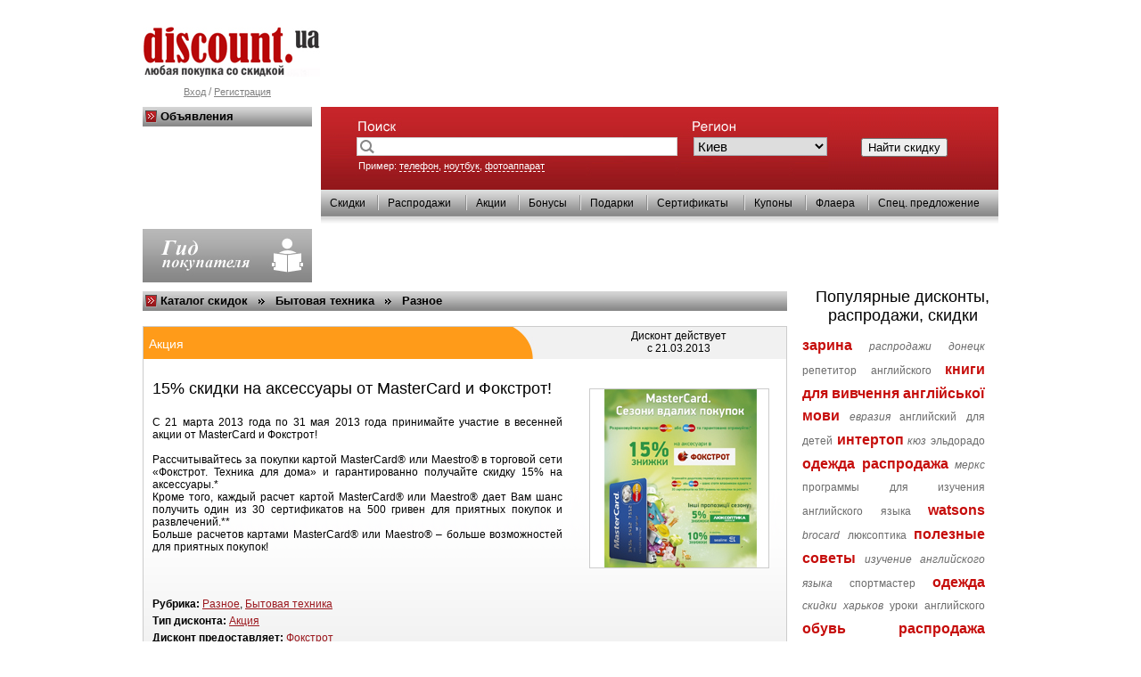

--- FILE ---
content_type: text/html
request_url: http://www.discount.ua/info-4380-13.html
body_size: 6880
content:
<!DOCTYPE HTML PUBLIC "-//W3C//DTD HTML 4.01 Transitional//EN">

<html>
<head>
<meta http-equiv="Content-Type" content="text/html; charset=windows-1251">
<meta http-equiv="Content-Style-Type" content="text/css">
<link rel="icon" href="/favicon.ico" type="image/x-icon">
<link rel="shortcut icon" href="/favicon.ico" type="image/x-icon">
	<title>15% скидки на аксессуары от MasterCard и Фокстрот! — Акция Фокстрот — Дисконт действует с 21.03.2013</title>
	
		
<link rel="STYLESHEET" type="text/css" href="dicountstyle-1.css">
<META name="keywords" content="15% скидки на аксессуары от MasterCard и Фокстрот! — Акция Фокстрот — Дисконт действует с 21.03.2013">
<meta name="description" content="15% скидки на аксессуары от MasterCard и Фокстрот!, Дисконт действует с 21.03.2013 Скидки — Акции — Распродажи">


<script src="script.js" type="text/javascript" language="JavaScript"></script>

<meta name="verify-v1" content="Jc3lUO7zYjGfVuevTzKduRVQcDfM+7a2Xvbs9Wo8Xfo=" >

</head>

<body>
<style type="text/css">
.barlink2{
color:grey;
font-size:11px;
}
</style>
<div>
<table width="960" cellspacing="0" cellpadding="0" border="0" align="center">
	

<!--<table cellspacing="0" cellpadding="0" border="0" width="100%">
	<tr>
		<td>	<div class="p1"><map name="map1">
<area alt="" coords="5,3,34,33" href="http://www.discount.ua/">
<area alt="" coords="38,4,64,33" href="http://www.discount.ua/karta.html">
<area alt="" coords="68,4,93,33" title="Добавить в Избранное" href="#" onclick="javascript:addbookmark()">
</map>


<img src="images/pic_04.gif" width="100" height="36" alt="" border="0" usemap="#map1"></div></td>
		<td nowrap align="right" width="100%"><div class="p2">-->
<!--</div></td>
	</tr>
</table>-->

	<tr><td class="m2" height="100">
	<div class="p4">
		</div>
	<div class="p3">
	<div class="sm1">
	<a href="http://www.discount.ua"><img src="images/discount.jpg" alt="Discount.UA: распродажи, скидки, акции" border="0"></a>	
	
		<!--<div class="sm4"><b><span class="sm2">Discount</span>.UA</b>- всеукраинский <br>дисконтный портал</div>-->
		</div><div align="center" style="margin-top:10px; color:grey;">
	<a href="login.html" class="barlink2">Вход</a> / <a href="register.html" class="barlink2">Регистрация</a>	</div>
	</div>
	
	</td></tr>
	<tr><td valign="top" align="left">
	<div class="mainblok">
	
	<!-- Блок поиска -->
	<div class="mainsearchin">
		<div class="mainsearch">&nbsp;
				<form style="margin:0px 0px 0px 0px;" name="searchform" action="search.php">
				<div class="mm2"><input type="text" class="but" name="searcht" value=""><span class="mm3">
					
					<select class="ss" name="city" style="font-size:15px">
					<option value="3">Винница</option><option value="4">Днепр</option><option value="6">Житомир</option><option value="7">Запорожье</option><option value="8">Ивано-Франковск</option><option value="1" selected>Киев</option><option value="11">Кривой Рог</option><option value="9">Кропивницкий</option><option value="13">Луцк</option><option value="14">Львов</option><option value="15">Мариуполь</option><option value="16">Николаев</option><option value="17">Одесса</option><option value="18">Полтава</option><option value="19">Ровно</option><option value="22">Сумы</option><option value="23">Тернополь</option><option value="24">Ужгород</option><option value="25">Харьков</option><option value="26">Херсон</option><option value="27">Хмельницкий</option><option value="28">Черкассы</option><option value="29">Чернигов</option><option value="30">Черновцы</option>						
					</select>
					
					</span><span class="mm3"><input type="submit" value="Найти скидку" onclick="ssf()" onmouseover="this.style.cursor='pointer'"></span>
				</div>
				
				
				<table class="ch1" width="670" cellspacing="2" cellpadding="2" border="0"><tr><td class="marks" width="370"><span style="font-size:11px;">Пример: <span class="yu">телефон</span>, <span class="yu">ноутбук</span>, <span class="yu">фотоаппарат</span></span></td><td class="marks" width="285" colspan="2">

																  
																  </td></tr></table>
				</form>
		</div>
	</div>
	<!-- Блок поиска -->
		<div class="navi">
		<div class="naviin">
	
		<table cellspacing="0" border="0" height="30" width="100%" cellpadding="0">
		<tr>
			<td><div class="bba2"><a href="http://www.discount.ua/type-1.html" class="blacklink" title="Скидки">Скидки</a></div></td>
			<td><div class="bba">&nbsp;</div></td><td><div class="bba2"><a href="http://www.discount.ua/type-6.html" class="blacklink" title="Распродажи">Распродажи</a></div></td>
			<td><div class="bba">&nbsp;</div></td><td><div class="bba2"><a href="http://www.discount.ua/type-3.html" class="blacklink" title="Акции">Акции</a></div></td>
			<td><div class="bba">&nbsp;</div></td><td><div class="bba2"><a href="http://www.discount.ua/type-2.html" class="blacklink" title="Бонусы">Бонусы</a></div></td>
			<td><div class="bba">&nbsp;</div></td><td><div class="bba2"><a href="http://www.discount.ua/type-8.html" class="blacklink" title="Подарки">Подарки</a></div></td>
			<td><div class="bba">&nbsp;</div></td><td><div class="bba2"><a href="http://www.discount.ua/type-5.html" class="blacklink" title="Сертификаты">Сертификаты</a></div></td>
			<td><div class="bba">&nbsp;</div></td><td><div class="bba2"><a href="http://www.discount.ua/type-9.html" class="blacklink" title="Купоны">Купоны</a></div></td>
			<td><div class="bba">&nbsp;</div></td><td><div class="bba2"><a href="http://www.discount.ua/type-7.html" class="blacklink" title="Флаера">Флаера</a></div></td>
			<td><div class="bba">&nbsp;</div></td><td><div class="bba2"><a href="http://www.discount.ua/type-4.html" class="blacklink" title="Спец. предложение">Спец. предложение</a></div></td>
			<td></td>			
		
		</tr></table>
		</div>
	</div>
	<div class="shadow">&nbsp;</div></div>
	<div class="menuleft">
		<div class="mtitle">Объявления</div>
		</div>
</td>
</tr>
<tr><td><div>
	<table width="960" align="left" cellspacing="0" cellpadding="0" border="0"><tr>
	<td width="720" valign="top">
<table width="100%" cellspacing="0" cellpadding="0" align="center" style="margin-bottom:5px;"><tr><td width="190"><a href="gid.html"><img src="images/pic_20.gif" width="190" height="60" alt="" border="0" align="absmiddle"></a> </td><td></td></tr></table>
<div  align="left" style="margin:10px 0px 0px 0px;">


<div class="mtitle"><a href="http://www.discount.ua" class="stlink">Каталог скидок</a> &nbsp;  <img src="images/11.gif" width="7" height="7" alt="" border="0" align="absmiddle"> &nbsp; <a href='catalog-42.html' class="stlink">Бытовая техника</a>  &nbsp; <img src="images/11.gif" width="7" height="7" alt="" border="0" align="absmiddle"> &nbsp; <a href='catalog-172.html' class="stlink">Разное</a> </div>

<br><table cellpadding="0" cellspacing="0" border="0" width="100%">
		<tr valign="top"><td align="" width="100%" valign="top"><table cellpadding="0" cellspacing="0" border="0"  style="border:#cccccc 1px double;">
		<tr valign="top"><td  class="s3b" valign="top" width="800px">
				<div align="left">
					<table width="100%" border="0" height="250" cellpadding="0" cellspacing="0" class="tabfull">
						<tr>
							<td valign="top"><div class="sinc22"> <span style="font-size:14px;">Акция</span> &nbsp;&nbsp;  </div></td>
							<td align="right" nowrap valign="top"><div style="margin:3px 0px 0px 0px;" align="center">Дисконт действует <br>с 21.03.2013</div></td>
						</tr>
						<tr>
							<td valign="top" width="480px;">
							<div class="opis_company" valign="top"><span class="sinc22black2">15% скидки на аксессуары от MasterCard и Фокстрот!</span></div>
							<div class="opis_company" align="justify" valign="top" style="margin:0px 10px 0px 10px;"><p>С 21 марта 2013 года по 31 мая 2013 года принимайте участие в весенней акции от MasterCard и Фокстрот! <br />
<br />
Рассчитывайтесь за покупки картой MasterCard&reg; или Maestro&reg; в торговой сети &laquo;Фокстрот. Техника для дома&raquo; и гарантированно получайте скидку 15% на аксессуары.* <br />
Кроме того, каждый расчет картой MasterCard&reg; или Maestro&reg; дает Вам шанс получить один из 30 сертификатов на 500 гривен для приятных покупок и развлечений.** <br />
Больше расчетов картами MasterCard&reg; или Maestro&reg; &ndash; больше возможностей для приятных покупок!</p></div>
							<div class="opis_company"></div></td>
							<td valign="top" align="center">
								<div class="opis_pic"><img src="http://www.discount.ua/thumbs/20130518043256_250x200.jpg" width="200" height="200" alt="15% скидки на аксессуары от MasterCard и Фокстрот!" border="0"  class="elitpic2" ></div><br><br>
						</td>
						</tr><tr>
							<td valign="bottom"><div style="margin:5px 0px 0px 10px;"><strong>Рубрика:</strong> <a href="catalog-172.html">Разное</a>, <a href="catalog-42.html">Бытовая техника</a></div><div style="margin:5px 0px 0px 10px;"><strong>Тип дисконта:</strong> <a href="type-3.html">Акция</a></div><div style="margin:5px 0px 0px 10px;"><strong>Дисконт предоставляет:</strong> <a href="company-15.html">Фокстрот</a></div>
								<br>
							</td>
								<td align="center"></td></tr></table>
				</div>
			</td>
		</tr>
	</table></div></td></tr><tr></tr>
	</table></div>

<div>
</div><div class="sinc22black2"><a name="view"></a>Фокстрот: другие распродажи, скидки, акции</div><br>
		
		<table cellpadding="0" cellspacing="0" border="0" width="100%">
		<tr valign="top"><td align="" width="100%" valign="top"><br><table cellpadding="0" cellspacing="0" border="0"  style="border:#cccccc 1px double;">
		<tr valign="top"><td  class="s4b" valign="top" width="800px">
				<div align="left">
					<table width="100%" border="0" height="250" cellpadding="0" cellspacing="0" class="tabfull">
						<tr>
							<td valign="top"><div class="sinc22"> <span style="font-size:14px;">Спец. предложение</span> &nbsp;&nbsp;  </div></td>
							<td align="right" nowrap valign="top"><div style="margin:3px 0px 0px 0px;" align="center">Дисконт действует <br>с 01.02.2011</div></td>
						</tr>
						<tr>
							<td valign="top" width="480px;">
							<div class="opis_company" valign="top"><span class="sinc22black2"><a href="/info-2607.html">Фокстрот приглашает лояльных покупателей в Прагу</a></span></div>
							<div class="opis_company" align="justify" valign="top" style="margin:0px 10px 0px 10px;"><p>С 1 по 28 февраля 2011 для постоянных Покупателей - участников &laquo;Программы комфорта&raquo; компании &laquo;Фокстрот&raquo; - состоится конкурс &laquo;Комфортный Амур&raquo;! <br />
В качестве... <a href="/info-2607.html">подробнее >>></a></div>
							<div class="opis_company"></div></td>
							<td valign="top" align="center">
								<div class="opis_pic"><img src="http://www.discount.ua/thumbs/20110203045132_250x200.jpg" width="200" height="200" alt="Фокстрот приглашает лояльных покупателей в Прагу" border="0"  class="elitpic2" ></div><br><br>
						</td>
						</tr></table>
				</div>
			</td>
		</tr>
	</table></div></td></tr><tr><td align="" width="100%" valign="top"><br><table cellpadding="0" cellspacing="0" border="0"  style="border:#cccccc 1px double;">
		<tr valign="top"><td  class="s8b" valign="top" width="800px">
				<div align="left">
					<table width="100%" border="0" height="250" cellpadding="0" cellspacing="0" class="tabfull">
						<tr>
							<td valign="top"><div class="sinc22"> <span style="font-size:14px;">Подарок</span> &nbsp;&nbsp;  </div></td>
							<td align="right" nowrap valign="top"><div style="margin:3px 0px 0px 0px;" align="center">Дисконт действует <br>с 02.02.2011</div></td>
						</tr>
						<tr>
							<td valign="top" width="480px;">
							<div class="opis_company" valign="top"><span class="sinc22black2"><a href="/info-2614.html">Подарок при покупке встраиваемой техники HOTPOINT ARISTON</a></span></div>
							<div class="opis_company" align="justify" valign="top" style="margin:0px 10px 0px 10px;"><p>С 2 до 23 февраля 2011 года в сети супермаркетов &quot;Фокстрот&quot; при покупке встраиваемой техники HOTPOINT ARISTON получи подарок 100 грн за каждую потраченную 1000 грн! <br />
<br />
Услови... <a href="/info-2614.html">подробнее >>></a></div>
							<div class="opis_company"></div></td>
							<td valign="top" align="center">
								<div class="opis_pic"><img src="http://www.discount.ua/thumbs/20110203062732_250x200.jpg" width="200" height="200" alt="Подарок при покупке встраиваемой техники HOTPOINT ARISTON" border="0"  class="elitpic2" ></div><br><br>
						</td>
						</tr></table>
				</div>
			</td>
		</tr>
	</table></div></td></tr><tr><td align="" width="100%" valign="top"><br><table cellpadding="0" cellspacing="0" border="0"  style="border:#cccccc 1px double;">
		<tr valign="top"><td  class="s8b" valign="top" width="800px">
				<div align="left">
					<table width="100%" border="0" height="250" cellpadding="0" cellspacing="0" class="tabfull">
						<tr>
							<td valign="top"><div class="sinc22"> <span style="font-size:14px;">Подарок</span> &nbsp;&nbsp;  </div></td>
							<td align="right" nowrap valign="top"><div style="margin:3px 0px 0px 0px;" align="center">Дисконт действует <br>с 01.12.2010</div></td>
						</tr>
						<tr>
							<td valign="top" width="480px;">
							<div class="opis_company" valign="top"><span class="sinc22black2"><a href="/info-2500.html">К блендеру PHILIPS - соковыжималка для цитрусовых в подарок</a></span></div>
							<div class="opis_company" align="justify" valign="top" style="margin:0px 10px 0px 10px;"><p>До 31 декабря 2010 года в супермаркетах бытовой техники и электроники &quot;Фокстрот&quot; при покупке блендера PHILIPS HR-1377, PHILIPS HR-1372, PHILIPS HR-1371 или соковыжималки PHILIPS HR 1866/3... <a href="/info-2500.html">подробнее >>></a></div>
							<div class="opis_company"></div></td>
							<td valign="top" align="center">
								<div class="opis_pic"><img src="http://www.discount.ua/thumbs/20101220041449_250x200.jpg" width="200" height="200" alt="К блендеру PHILIPS - соковыжималка для цитрусовых в подарок" border="0"  class="elitpic2" ></div><br><br>
						</td>
						</tr></table>
				</div>
			</td>
		</tr>
	</table></div></td></tr><tr></tr><tr><td colspan="5"><img src="images/spacer.gif" width="723" height="1" alt="" border="0"></td></tr><tr></tr>
	</table>
	<br>
	
	<div class="forlist"><table align="center" cellpadding="2" cellspacing="2" border="0"><tr><td><a href='info-4380-12.html' title='предыдущая страница' class="cl3"><img src="images/left_ar.gif" width="14" height="11" alt="" border="0"></a></td><td nowrap><a href='info-4380-9.html' class="cl3">10</a></td><td nowrap><a href='info-4380-10.html' class="cl3">11</a></td><td nowrap><a href='info-4380-11.html' class="cl3">12</a></td><td nowrap><a href='info-4380-12.html' class="cl3">13</a></td><td nowrap><div class="cl3list">14</div></td><td nowrap><a href='info-4380-14.html' class="cl3">15</a></td><td nowrap><a href='info-4380-15.html' class="cl3">16</a></td><td nowrap><a href='info-4380-16.html' class="cl3">17</a></td><td nowrap><a href='info-4380-17.html' class="cl3">18</a></td><td nowrap><a href='info-4380-18.html' class="cl3">19</a></td><td><a href='info-4380-14.html' title='следующая страница' class="cl3"><img src="images/right_ar.gif" width="14" height="11" alt="" border="0"></a></td></tr></table></div>



<center></center></td>
	<td width="20">&nbsp;</td>
<td valign="top" width="240" align="center">
<style>
.a_h{font-size:16px; text-decoration:none; font-weight:bold;}
.fs{font-size:15px;}
.a_h:hover{text-decoration:underline;}
.col_gren{color:green;}
</style>
		<br><br>
	<!--Календарь -->
	<!--<div class="popul">
			
			
			
			
			
			
			
			
			<div class="mtitle">Календарь дисконтов</div>
			<div class="miop">
				<div class="oblakoa">
						<div class="oblakoc">
							
							<div class="oblakob">
											<div id="calen"></div>
												<script>
												loadHTML("calendar.php?month=01-2026&i=260118020411", "calen",0);
												</script>
							</div>
							<div class="oblakod"></div>
							
						</div>
				</div>
			</div>
				
				
	</div>-->
	<!--Календарь -->
		<!--Ссылки  -->
		
	
	<br>
	<br>

			<div class="sinc22black5">Популярные дисконты, <br>распродажи, скидки</div>
			<div class="newstext2" style="text-align:justify;"><a href="http://www.discount.ua/company-94.html" title="зарина"  class="wordslinkred"><strong><span style="font-size:16px">зарина</span></strong></a> <a href="http://www.discount.ua/city-5.html" title="распродажи донецк" class="wordslinkgrey"><i>распродажи донецк</i></a> <a href="http://www.discount.ua/english/repetitor-angliyskogo.html" title="репетитор английского" class="wordslinkgrey">репетитор английского</a> <a href="http://www.discount.ua/english/ua/knyhy-dlya-vyvchennya-anhliyskoyi-movy.html" title="книги для вивчення англійської мови"  class="wordslinkred"><strong><span style="font-size:16px">книги для вивчення англійської мови</span></strong></a> <a href="http://www.discount.ua/company-2437.html" title="евразия" class="wordslinkgrey"><i>евразия</i></a> <a href="http://www.discount.ua/english/angliyskiy-dlya-detey.html" title="английский для детей" class="wordslinkgrey">английский для детей</a> <a href="http://www.discount.ua/company-19.html" title="интертоп"  class="wordslinkred"><strong><span style="font-size:16px">интертоп</span></strong></a> <a href="http://www.discount.ua/company-614.html" title="кюз" class="wordslinkgrey"><i>кюз</i></a> <a href="http://www.discount.ua/company-24.html" title="эльдорадо" class="wordslinkgrey">эльдорадо</a> <a href="http://www.discount.ua/catalog-58.html" title="одежда распродажа"  class="wordslinkred"><strong><span style="font-size:16px">одежда распродажа</span></strong></a> <a href="http://www.discount.ua/company-87.html" title="меркс" class="wordslinkgrey"><i>меркс</i></a> <a href="http://www.discount.ua/english/programmy-dlya-izucheniya-angliyskogo-yazyka.html" title="программы для изучения английского языка" class="wordslinkgrey">программы для изучения английского языка</a> <a href="http://www.discount.ua/company-14.html" title="watsons"  class="wordslinkred"><strong><span style="font-size:16px">watsons</span></strong></a> <a href="http://www.discount.ua/company-50.html" title="brocard" class="wordslinkgrey"><i>brocard</i></a> <a href="http://www.discount.ua/company-44.html" title="люксоптика" class="wordslinkgrey">люксоптика</a> <a href="http://www.discount.ua/advice.html" title="полезные советы"  class="wordslinkred"><strong><span style="font-size:16px">полезные советы</span></strong></a> <a href="http://www.discount.ua/english/izucheniye-angliyskogo.html" title="изучение английского языка" class="wordslinkgrey"><i>изучение английского языка</i></a> <a href="http://www.discount.ua/company-18.html" title="спортмастер" class="wordslinkgrey">спортмастер</a> <a href="http://www.discount.ua/catalog-58.html" title="одежда"  class="wordslinkred"><strong><span style="font-size:16px">одежда</span></strong></a> <a href="http://www.discount.ua/city-25.html" title="скидки харьков" class="wordslinkgrey"><i>скидки харьков</i></a> <a href="http://www.discount.ua/english/uroki-angliyskiy.html" title="уроки английского" class="wordslinkgrey">уроки английского</a> <a href="http://www.discount.ua/catalog-58.html" title="обувь распродажа"  class="wordslinkred"><strong><span style="font-size:16px">обувь распродажа</span></strong></a> <a href="http://www.discount.ua/company-20.html" title="мобилочка" class="wordslinkgrey"><i>мобилочка</i></a> <a href="http://www.discount.ua/company-15.html" title="фокстрот" class="wordslinkgrey">фокстрот</a> <a href="http://www.discount.ua/company-94.html" title="zarina"  class="wordslinkred"><strong><span style="font-size:16px">zarina</span></strong></a> <a href="http://www.discount.ua/company-151.html" title="миратон" class="wordslinkgrey"><i>миратон</i></a> <a href="http://www.discount.ua/company-11.html" title="космо" class="wordslinkgrey">космо</a> <a href="http://www.discount.ua/english/knigi-dlya-izucheniya-angliyskogo.html" title="книги для изучения английского"  class="wordslinkred"><strong><span style="font-size:16px">книги для изучения английского</span></strong></a> <a href="http://www.discount.ua/type-3.html" title="акция" class="wordslinkgrey"><i>акция</i></a> <a href="http://www.discount.ua/catalog-58.html" title="обувь" class="wordslinkgrey">обувь</a> <a href="http://www.discount.ua/company-56.html" title="алло"  class="wordslinkred"><strong><span style="font-size:16px">алло</span></strong></a> <a href="http://www.discount.ua/catalog-58.html" title="скидки на обувь в киеве" class="wordslinkgrey"><i>скидки на обувь в киеве</i></a> <a href="http://www.discount.ua/english/ua/prohramy-dlya-vyvchennya-anhliyskoyi-movy.html" title="програми для вивчення англійської мови" class="wordslinkgrey">програми для вивчення англійської мови</a> <a href="http://www.discount.ua/english/ua/uroky-anhliyskoyi-movy.html" title="уроки англійської мови"  class="wordslinkred"><strong><span style="font-size:16px">уроки англійської мови</span></strong></a> <a href="http://www.discount.ua/type-1.html" title="скидки" class="wordslinkgrey"><i>скидки</i></a> <a href="http://www.discount.ua/company-544.html" title="сушия" class="wordslinkgrey">сушия</a> <a href="http://www.discount.ua/company-10.html" title="плато"  class="wordslinkred"><strong><span style="font-size:16px">плато</span></strong></a> <a href="http://www.discount.ua/company-282.html" title="дерби" class="wordslinkgrey"><i>дерби</i></a> <a href="http://www.discount.ua/company-25.html" title="новая линия" class="wordslinkgrey">новая линия</a> <a href="http://www.discount.ua/english/kursy-angliyskogo.html" title="курсы английского"  class="wordslinkred"><strong><span style="font-size:16px">курсы английского</span></strong></a> <a href="http://www.discount.ua/english/ua/anhliyska-mova-dlya-ditey.html" title="англійська мова для дітей" class="wordslinkgrey"><i>англійська мова для дітей</i></a> <a href="http://www.discount.ua/city-1.html" title="скидки киев" class="wordslinkgrey">скидки киев</a> <a href="http://www.discount.ua/company-106.html" title="спорт лайф"  class="wordslinkred"><strong><span style="font-size:16px">спорт лайф</span></strong></a> <a href="http://www.discount.ua/company-10.html" title="plato" class="wordslinkgrey"><i>plato</i></a> <a href="http://www.discount.ua/city-17.html" title="скидки одесса" class="wordslinkgrey">скидки одесса</a> <a href="http://www.discount.ua/english/ua/rivni-anhliyskoyi-movy.html" title="рівні англійської мови"  class="wordslinkred"><strong><span style="font-size:16px">рівні англійської мови</span></strong></a> <a href="http://www.discount.ua/company-488.html" title="комфи" class="wordslinkgrey"><i>комфи</i></a> <a href="http://www.discount.ua/english/ua/vyvchennya-anhliyskoyi.html" title="вивчення англійської мови" class="wordslinkgrey">вивчення англійської мови</a> <a href="http://www.discount.ua/company-282.html" title="derby"  class="wordslinkred"><strong><span style="font-size:16px">derby</span></strong></a> <a href="http://www.discount.ua/allfirms.html" title="каталог фирм" class="wordslinkgrey"><i>каталог фирм</i></a> </div>			
			
				
	<!--Ссылки  -->
		</td>
	</tr></table>
	</div>
<!--right-->
	</td></tr>
<!--Bottom-->
	<tr><td class="bot1">

	
		<div class="botdiv">
			<table cellspacing="0" cellpadding="0" height="100%" width="100%" border="0">
			<tr><td width="20%" valign="top" class="bb1">
			<div style="margin:0px 0px 15px 0px;"><b><a href="gid-main.html" style="color:#000000;text-decoration:none;">Гид покупателя</a></b></div>
			<div class="ar13"><nobr><a href="gid-654.html" class="barlink" style="padding:0px;">Страховые компании</a></nobr></div><div class="ar13"><nobr><a href="gid-603.html" class="barlink" style="padding:0px;">Каталог магазинов</a></nobr></div><div class="ar13"><nobr><a href="gid-677.html" class="barlink" style="padding:0px;">Турфирмы</a></nobr></div><div class="ar13"><nobr><a href="gid-653.html" class="barlink" style="padding:0px;">Каталог банков</a></nobr></div><div class="ar13"><nobr><a href="gid-606.html" class="barlink" style="padding:0px;">Дисконтные программы</a></nobr></div><div class="ar13"><nobr><a href="gid-683.html" class="barlink" style="padding:0px;">Гостиницы, Отели </a></nobr></div><div class="ar13"><nobr><a href="gid-1.html" class="barlink" style="padding:0px;">Каталог брендов</a></nobr></div><div class="ar13"><nobr><a href="gid-1034.html" class="barlink" style="padding:0px;">Каталог сайтов</a></nobr></div><div class="ar13"><nobr><a href="gid-608.html" class="barlink" style="padding:0px;">Рестораны, бары</a></nobr></div>			</td>
			<td width="20%" valign="top" class="bb1">
			<div style="margin:0px 0px 0px 30px;">
				<div style="margin:0px 0px 15px 0px;"><b>Дисконты</b></div>
				<div class="ar13"><a href="http://www.discount.ua/type-1.html" class="barlink" style="padding:0px;">Скидки</a></div><div class="ar13"><a href="http://www.discount.ua/type-6.html" class="barlink" style="padding:0px;">Распродажи</a></div><div class="ar13"><a href="http://www.discount.ua/type-3.html" class="barlink" style="padding:0px;">Акции</a></div><div class="ar13"><a href="http://www.discount.ua/type-2.html" class="barlink" style="padding:0px;">Бонусы</a></div><div class="ar13"><a href="http://www.discount.ua/type-8.html" class="barlink" style="padding:0px;">Подарки</a></div><div class="ar13"><a href="http://www.discount.ua/type-5.html" class="barlink" style="padding:0px;">Сертификаты</a></div><div class="ar13"><a href="http://www.discount.ua/type-9.html" class="barlink" style="padding:0px;">Купоны</a></div><div class="ar13"><a href="http://www.discount.ua/type-7.html" class="barlink" style="padding:0px;">Флаера</a></div><div class="ar13"><a href="http://www.discount.ua/type-4.html" class="barlink" style="padding:0px;">Спец.предложение</a></div>			</div>
			</td>
			<td width="20%" valign="top" class="bb1">
			<div style="margin:0px 0px 15px 0px;"><b>Информация</b></div>
			<div class="ar13"><a href="http://www.discount.ua/" class="barlink" style="padding:0px;">На главную</a></div>
			<div class="ar13"><a href="http://www.discount.ua/register.html" class="barlink" style="padding:0px;">Добавить скидку</a></div>
			<div class="ar13"><a href="http://www.discount.ua/register.html" class="barlink" style="padding:0px;">Регистрация компании</a></div>
			
						
			
			<div class="ar13"><a href="karta.html" class="barlink" style="padding:0px;">Карта сайта</a></div>
			<!--<a href="index.html" class="ar1">RSS-Лента</a><br>-->
			<div class="ar13"><a href="http://www.discount.ua/page-5.html" class="barlink" style="padding:0px;">Контакты</a></div>
			</td>
			<td class="bot3" width="10"><img src="images/pic_100.gif" width="10" height="179" alt="" border="0"></td>
			<td width="40%" class="bb1" valign="top">
			<b><span class="sm2">Discount</span>.UA: Всеукраинский дисконтный портал</b>
			<div class="bb2">
			<p><font face="arial, helvetica, sans-serif">Все дисконты: скидки, распродажи, акции, бонусы, подарки, сертификаты, купоны и флаера на одном сайте. DiscountUA &mdash; любая покупка со скидкой! Скидки на обувь, распродажа модной одежды, сезонные распродажи и новогодние скидки в магазинах Киева и Украины.</font></p>			<div class="small2" style="font-style:italic;">
			Использование материалов сайта разрешено только при условии размещения гиперссылки на источник.<br>
Ответственность за размещение, содержание и достоверность информации несет рекламодатель.
			</div></div>
			</td>
			</tr>
			</table>
		
		</div>
		
		<div class="bb2"><div class="ap2a">
		</div>
		
			<div style="float:left; margin-left:-30px;"><p><span style="font-family: Arial; font-size: 12px; color: rgb(51, 51, 51);"><br />
</span></p></div> <div style="clear:both;"></div><div></div>		
			<div class="ap2"><!-- I.UA counter --><a rel="nofollow" href="http://www.i.ua/" target="_blank" onclick="this.href='http://i.ua/r.php?60698';" title="Rated by I.UA">
<script type="text/javascript" language="javascript"><!--
iS='<img src="http://r.i.ua/s?u60698&p252&n'+Math.random();
iD=document;iD.cookie="iua=1";if(iD.cookie)iS+='&c1';
iS+='&d'+(screen.colorDepth?screen.colorDepth:screen.pixelDepth)
+"&w"+screen.width+'&h'+screen.height;
iT=iD.referrer.slice(7);iH=window.location.href.slice(7);
((iI=iT.indexOf('/'))!=-1)?(iT=iT.substring(0,iI)):(iI=iT.length);
if(iT!=iH.substring(0,iI))iS+='&f'+escape(iD.referrer.slice(7));
iS+='&r'+escape(iH);
iD.write(iS+'" border="0" width="88" height="31" />');
//--></script></a><!-- End of I.UA counter -->

<script>
  (function(i,s,o,g,r,a,m){i['GoogleAnalyticsObject']=r;i[r]=i[r]||function(){
  (i[r].q=i[r].q||[]).push(arguments)},i[r].l=1*new Date();a=s.createElement(o),
  m=s.getElementsByTagName(o)[0];a.async=1;a.src=g;m.parentNode.insertBefore(a,m)
  })(window,document,'script','https://www.google-analytics.com/analytics.js','ga');

  ga('create', 'UA-1755957-12', 'auto');
  ga('send', 'pageview');<div class="small2">
		</div></div>
		
		</div>
	</td></tr>
</table>
</div>


<map name="map1">
<area alt="На главную" href="#" shape="CIRCLE" coords="20,18,11">
<area alt="Карта сайта" href="#" shape="CIRCLE" coords="51,18,11">
<area alt="В избранное" href="#" shape="CIRCLE" coords="80,18,11">
</map>



</body>
</html>
